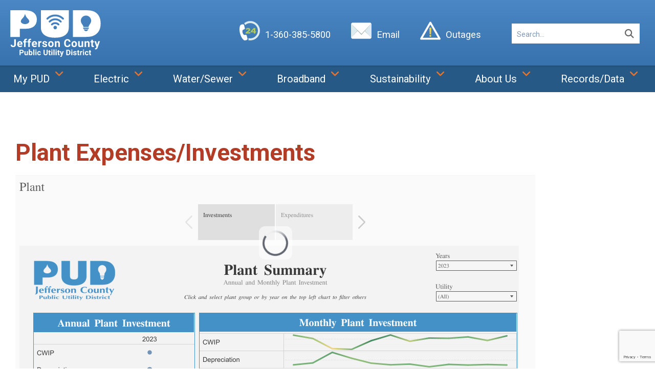

--- FILE ---
content_type: text/html; charset=utf-8
request_url: https://www.google.com/recaptcha/api2/anchor?ar=1&k=6LfKlbAbAAAAADs5Ur4xAPx_ElMREFBqVpjeK1Dw&co=aHR0cHM6Ly93d3cuamVmZnB1ZC5vcmc6NDQz&hl=en&v=PoyoqOPhxBO7pBk68S4YbpHZ&size=invisible&anchor-ms=20000&execute-ms=30000&cb=2lxytdjs2fqu
body_size: 48674
content:
<!DOCTYPE HTML><html dir="ltr" lang="en"><head><meta http-equiv="Content-Type" content="text/html; charset=UTF-8">
<meta http-equiv="X-UA-Compatible" content="IE=edge">
<title>reCAPTCHA</title>
<style type="text/css">
/* cyrillic-ext */
@font-face {
  font-family: 'Roboto';
  font-style: normal;
  font-weight: 400;
  font-stretch: 100%;
  src: url(//fonts.gstatic.com/s/roboto/v48/KFO7CnqEu92Fr1ME7kSn66aGLdTylUAMa3GUBHMdazTgWw.woff2) format('woff2');
  unicode-range: U+0460-052F, U+1C80-1C8A, U+20B4, U+2DE0-2DFF, U+A640-A69F, U+FE2E-FE2F;
}
/* cyrillic */
@font-face {
  font-family: 'Roboto';
  font-style: normal;
  font-weight: 400;
  font-stretch: 100%;
  src: url(//fonts.gstatic.com/s/roboto/v48/KFO7CnqEu92Fr1ME7kSn66aGLdTylUAMa3iUBHMdazTgWw.woff2) format('woff2');
  unicode-range: U+0301, U+0400-045F, U+0490-0491, U+04B0-04B1, U+2116;
}
/* greek-ext */
@font-face {
  font-family: 'Roboto';
  font-style: normal;
  font-weight: 400;
  font-stretch: 100%;
  src: url(//fonts.gstatic.com/s/roboto/v48/KFO7CnqEu92Fr1ME7kSn66aGLdTylUAMa3CUBHMdazTgWw.woff2) format('woff2');
  unicode-range: U+1F00-1FFF;
}
/* greek */
@font-face {
  font-family: 'Roboto';
  font-style: normal;
  font-weight: 400;
  font-stretch: 100%;
  src: url(//fonts.gstatic.com/s/roboto/v48/KFO7CnqEu92Fr1ME7kSn66aGLdTylUAMa3-UBHMdazTgWw.woff2) format('woff2');
  unicode-range: U+0370-0377, U+037A-037F, U+0384-038A, U+038C, U+038E-03A1, U+03A3-03FF;
}
/* math */
@font-face {
  font-family: 'Roboto';
  font-style: normal;
  font-weight: 400;
  font-stretch: 100%;
  src: url(//fonts.gstatic.com/s/roboto/v48/KFO7CnqEu92Fr1ME7kSn66aGLdTylUAMawCUBHMdazTgWw.woff2) format('woff2');
  unicode-range: U+0302-0303, U+0305, U+0307-0308, U+0310, U+0312, U+0315, U+031A, U+0326-0327, U+032C, U+032F-0330, U+0332-0333, U+0338, U+033A, U+0346, U+034D, U+0391-03A1, U+03A3-03A9, U+03B1-03C9, U+03D1, U+03D5-03D6, U+03F0-03F1, U+03F4-03F5, U+2016-2017, U+2034-2038, U+203C, U+2040, U+2043, U+2047, U+2050, U+2057, U+205F, U+2070-2071, U+2074-208E, U+2090-209C, U+20D0-20DC, U+20E1, U+20E5-20EF, U+2100-2112, U+2114-2115, U+2117-2121, U+2123-214F, U+2190, U+2192, U+2194-21AE, U+21B0-21E5, U+21F1-21F2, U+21F4-2211, U+2213-2214, U+2216-22FF, U+2308-230B, U+2310, U+2319, U+231C-2321, U+2336-237A, U+237C, U+2395, U+239B-23B7, U+23D0, U+23DC-23E1, U+2474-2475, U+25AF, U+25B3, U+25B7, U+25BD, U+25C1, U+25CA, U+25CC, U+25FB, U+266D-266F, U+27C0-27FF, U+2900-2AFF, U+2B0E-2B11, U+2B30-2B4C, U+2BFE, U+3030, U+FF5B, U+FF5D, U+1D400-1D7FF, U+1EE00-1EEFF;
}
/* symbols */
@font-face {
  font-family: 'Roboto';
  font-style: normal;
  font-weight: 400;
  font-stretch: 100%;
  src: url(//fonts.gstatic.com/s/roboto/v48/KFO7CnqEu92Fr1ME7kSn66aGLdTylUAMaxKUBHMdazTgWw.woff2) format('woff2');
  unicode-range: U+0001-000C, U+000E-001F, U+007F-009F, U+20DD-20E0, U+20E2-20E4, U+2150-218F, U+2190, U+2192, U+2194-2199, U+21AF, U+21E6-21F0, U+21F3, U+2218-2219, U+2299, U+22C4-22C6, U+2300-243F, U+2440-244A, U+2460-24FF, U+25A0-27BF, U+2800-28FF, U+2921-2922, U+2981, U+29BF, U+29EB, U+2B00-2BFF, U+4DC0-4DFF, U+FFF9-FFFB, U+10140-1018E, U+10190-1019C, U+101A0, U+101D0-101FD, U+102E0-102FB, U+10E60-10E7E, U+1D2C0-1D2D3, U+1D2E0-1D37F, U+1F000-1F0FF, U+1F100-1F1AD, U+1F1E6-1F1FF, U+1F30D-1F30F, U+1F315, U+1F31C, U+1F31E, U+1F320-1F32C, U+1F336, U+1F378, U+1F37D, U+1F382, U+1F393-1F39F, U+1F3A7-1F3A8, U+1F3AC-1F3AF, U+1F3C2, U+1F3C4-1F3C6, U+1F3CA-1F3CE, U+1F3D4-1F3E0, U+1F3ED, U+1F3F1-1F3F3, U+1F3F5-1F3F7, U+1F408, U+1F415, U+1F41F, U+1F426, U+1F43F, U+1F441-1F442, U+1F444, U+1F446-1F449, U+1F44C-1F44E, U+1F453, U+1F46A, U+1F47D, U+1F4A3, U+1F4B0, U+1F4B3, U+1F4B9, U+1F4BB, U+1F4BF, U+1F4C8-1F4CB, U+1F4D6, U+1F4DA, U+1F4DF, U+1F4E3-1F4E6, U+1F4EA-1F4ED, U+1F4F7, U+1F4F9-1F4FB, U+1F4FD-1F4FE, U+1F503, U+1F507-1F50B, U+1F50D, U+1F512-1F513, U+1F53E-1F54A, U+1F54F-1F5FA, U+1F610, U+1F650-1F67F, U+1F687, U+1F68D, U+1F691, U+1F694, U+1F698, U+1F6AD, U+1F6B2, U+1F6B9-1F6BA, U+1F6BC, U+1F6C6-1F6CF, U+1F6D3-1F6D7, U+1F6E0-1F6EA, U+1F6F0-1F6F3, U+1F6F7-1F6FC, U+1F700-1F7FF, U+1F800-1F80B, U+1F810-1F847, U+1F850-1F859, U+1F860-1F887, U+1F890-1F8AD, U+1F8B0-1F8BB, U+1F8C0-1F8C1, U+1F900-1F90B, U+1F93B, U+1F946, U+1F984, U+1F996, U+1F9E9, U+1FA00-1FA6F, U+1FA70-1FA7C, U+1FA80-1FA89, U+1FA8F-1FAC6, U+1FACE-1FADC, U+1FADF-1FAE9, U+1FAF0-1FAF8, U+1FB00-1FBFF;
}
/* vietnamese */
@font-face {
  font-family: 'Roboto';
  font-style: normal;
  font-weight: 400;
  font-stretch: 100%;
  src: url(//fonts.gstatic.com/s/roboto/v48/KFO7CnqEu92Fr1ME7kSn66aGLdTylUAMa3OUBHMdazTgWw.woff2) format('woff2');
  unicode-range: U+0102-0103, U+0110-0111, U+0128-0129, U+0168-0169, U+01A0-01A1, U+01AF-01B0, U+0300-0301, U+0303-0304, U+0308-0309, U+0323, U+0329, U+1EA0-1EF9, U+20AB;
}
/* latin-ext */
@font-face {
  font-family: 'Roboto';
  font-style: normal;
  font-weight: 400;
  font-stretch: 100%;
  src: url(//fonts.gstatic.com/s/roboto/v48/KFO7CnqEu92Fr1ME7kSn66aGLdTylUAMa3KUBHMdazTgWw.woff2) format('woff2');
  unicode-range: U+0100-02BA, U+02BD-02C5, U+02C7-02CC, U+02CE-02D7, U+02DD-02FF, U+0304, U+0308, U+0329, U+1D00-1DBF, U+1E00-1E9F, U+1EF2-1EFF, U+2020, U+20A0-20AB, U+20AD-20C0, U+2113, U+2C60-2C7F, U+A720-A7FF;
}
/* latin */
@font-face {
  font-family: 'Roboto';
  font-style: normal;
  font-weight: 400;
  font-stretch: 100%;
  src: url(//fonts.gstatic.com/s/roboto/v48/KFO7CnqEu92Fr1ME7kSn66aGLdTylUAMa3yUBHMdazQ.woff2) format('woff2');
  unicode-range: U+0000-00FF, U+0131, U+0152-0153, U+02BB-02BC, U+02C6, U+02DA, U+02DC, U+0304, U+0308, U+0329, U+2000-206F, U+20AC, U+2122, U+2191, U+2193, U+2212, U+2215, U+FEFF, U+FFFD;
}
/* cyrillic-ext */
@font-face {
  font-family: 'Roboto';
  font-style: normal;
  font-weight: 500;
  font-stretch: 100%;
  src: url(//fonts.gstatic.com/s/roboto/v48/KFO7CnqEu92Fr1ME7kSn66aGLdTylUAMa3GUBHMdazTgWw.woff2) format('woff2');
  unicode-range: U+0460-052F, U+1C80-1C8A, U+20B4, U+2DE0-2DFF, U+A640-A69F, U+FE2E-FE2F;
}
/* cyrillic */
@font-face {
  font-family: 'Roboto';
  font-style: normal;
  font-weight: 500;
  font-stretch: 100%;
  src: url(//fonts.gstatic.com/s/roboto/v48/KFO7CnqEu92Fr1ME7kSn66aGLdTylUAMa3iUBHMdazTgWw.woff2) format('woff2');
  unicode-range: U+0301, U+0400-045F, U+0490-0491, U+04B0-04B1, U+2116;
}
/* greek-ext */
@font-face {
  font-family: 'Roboto';
  font-style: normal;
  font-weight: 500;
  font-stretch: 100%;
  src: url(//fonts.gstatic.com/s/roboto/v48/KFO7CnqEu92Fr1ME7kSn66aGLdTylUAMa3CUBHMdazTgWw.woff2) format('woff2');
  unicode-range: U+1F00-1FFF;
}
/* greek */
@font-face {
  font-family: 'Roboto';
  font-style: normal;
  font-weight: 500;
  font-stretch: 100%;
  src: url(//fonts.gstatic.com/s/roboto/v48/KFO7CnqEu92Fr1ME7kSn66aGLdTylUAMa3-UBHMdazTgWw.woff2) format('woff2');
  unicode-range: U+0370-0377, U+037A-037F, U+0384-038A, U+038C, U+038E-03A1, U+03A3-03FF;
}
/* math */
@font-face {
  font-family: 'Roboto';
  font-style: normal;
  font-weight: 500;
  font-stretch: 100%;
  src: url(//fonts.gstatic.com/s/roboto/v48/KFO7CnqEu92Fr1ME7kSn66aGLdTylUAMawCUBHMdazTgWw.woff2) format('woff2');
  unicode-range: U+0302-0303, U+0305, U+0307-0308, U+0310, U+0312, U+0315, U+031A, U+0326-0327, U+032C, U+032F-0330, U+0332-0333, U+0338, U+033A, U+0346, U+034D, U+0391-03A1, U+03A3-03A9, U+03B1-03C9, U+03D1, U+03D5-03D6, U+03F0-03F1, U+03F4-03F5, U+2016-2017, U+2034-2038, U+203C, U+2040, U+2043, U+2047, U+2050, U+2057, U+205F, U+2070-2071, U+2074-208E, U+2090-209C, U+20D0-20DC, U+20E1, U+20E5-20EF, U+2100-2112, U+2114-2115, U+2117-2121, U+2123-214F, U+2190, U+2192, U+2194-21AE, U+21B0-21E5, U+21F1-21F2, U+21F4-2211, U+2213-2214, U+2216-22FF, U+2308-230B, U+2310, U+2319, U+231C-2321, U+2336-237A, U+237C, U+2395, U+239B-23B7, U+23D0, U+23DC-23E1, U+2474-2475, U+25AF, U+25B3, U+25B7, U+25BD, U+25C1, U+25CA, U+25CC, U+25FB, U+266D-266F, U+27C0-27FF, U+2900-2AFF, U+2B0E-2B11, U+2B30-2B4C, U+2BFE, U+3030, U+FF5B, U+FF5D, U+1D400-1D7FF, U+1EE00-1EEFF;
}
/* symbols */
@font-face {
  font-family: 'Roboto';
  font-style: normal;
  font-weight: 500;
  font-stretch: 100%;
  src: url(//fonts.gstatic.com/s/roboto/v48/KFO7CnqEu92Fr1ME7kSn66aGLdTylUAMaxKUBHMdazTgWw.woff2) format('woff2');
  unicode-range: U+0001-000C, U+000E-001F, U+007F-009F, U+20DD-20E0, U+20E2-20E4, U+2150-218F, U+2190, U+2192, U+2194-2199, U+21AF, U+21E6-21F0, U+21F3, U+2218-2219, U+2299, U+22C4-22C6, U+2300-243F, U+2440-244A, U+2460-24FF, U+25A0-27BF, U+2800-28FF, U+2921-2922, U+2981, U+29BF, U+29EB, U+2B00-2BFF, U+4DC0-4DFF, U+FFF9-FFFB, U+10140-1018E, U+10190-1019C, U+101A0, U+101D0-101FD, U+102E0-102FB, U+10E60-10E7E, U+1D2C0-1D2D3, U+1D2E0-1D37F, U+1F000-1F0FF, U+1F100-1F1AD, U+1F1E6-1F1FF, U+1F30D-1F30F, U+1F315, U+1F31C, U+1F31E, U+1F320-1F32C, U+1F336, U+1F378, U+1F37D, U+1F382, U+1F393-1F39F, U+1F3A7-1F3A8, U+1F3AC-1F3AF, U+1F3C2, U+1F3C4-1F3C6, U+1F3CA-1F3CE, U+1F3D4-1F3E0, U+1F3ED, U+1F3F1-1F3F3, U+1F3F5-1F3F7, U+1F408, U+1F415, U+1F41F, U+1F426, U+1F43F, U+1F441-1F442, U+1F444, U+1F446-1F449, U+1F44C-1F44E, U+1F453, U+1F46A, U+1F47D, U+1F4A3, U+1F4B0, U+1F4B3, U+1F4B9, U+1F4BB, U+1F4BF, U+1F4C8-1F4CB, U+1F4D6, U+1F4DA, U+1F4DF, U+1F4E3-1F4E6, U+1F4EA-1F4ED, U+1F4F7, U+1F4F9-1F4FB, U+1F4FD-1F4FE, U+1F503, U+1F507-1F50B, U+1F50D, U+1F512-1F513, U+1F53E-1F54A, U+1F54F-1F5FA, U+1F610, U+1F650-1F67F, U+1F687, U+1F68D, U+1F691, U+1F694, U+1F698, U+1F6AD, U+1F6B2, U+1F6B9-1F6BA, U+1F6BC, U+1F6C6-1F6CF, U+1F6D3-1F6D7, U+1F6E0-1F6EA, U+1F6F0-1F6F3, U+1F6F7-1F6FC, U+1F700-1F7FF, U+1F800-1F80B, U+1F810-1F847, U+1F850-1F859, U+1F860-1F887, U+1F890-1F8AD, U+1F8B0-1F8BB, U+1F8C0-1F8C1, U+1F900-1F90B, U+1F93B, U+1F946, U+1F984, U+1F996, U+1F9E9, U+1FA00-1FA6F, U+1FA70-1FA7C, U+1FA80-1FA89, U+1FA8F-1FAC6, U+1FACE-1FADC, U+1FADF-1FAE9, U+1FAF0-1FAF8, U+1FB00-1FBFF;
}
/* vietnamese */
@font-face {
  font-family: 'Roboto';
  font-style: normal;
  font-weight: 500;
  font-stretch: 100%;
  src: url(//fonts.gstatic.com/s/roboto/v48/KFO7CnqEu92Fr1ME7kSn66aGLdTylUAMa3OUBHMdazTgWw.woff2) format('woff2');
  unicode-range: U+0102-0103, U+0110-0111, U+0128-0129, U+0168-0169, U+01A0-01A1, U+01AF-01B0, U+0300-0301, U+0303-0304, U+0308-0309, U+0323, U+0329, U+1EA0-1EF9, U+20AB;
}
/* latin-ext */
@font-face {
  font-family: 'Roboto';
  font-style: normal;
  font-weight: 500;
  font-stretch: 100%;
  src: url(//fonts.gstatic.com/s/roboto/v48/KFO7CnqEu92Fr1ME7kSn66aGLdTylUAMa3KUBHMdazTgWw.woff2) format('woff2');
  unicode-range: U+0100-02BA, U+02BD-02C5, U+02C7-02CC, U+02CE-02D7, U+02DD-02FF, U+0304, U+0308, U+0329, U+1D00-1DBF, U+1E00-1E9F, U+1EF2-1EFF, U+2020, U+20A0-20AB, U+20AD-20C0, U+2113, U+2C60-2C7F, U+A720-A7FF;
}
/* latin */
@font-face {
  font-family: 'Roboto';
  font-style: normal;
  font-weight: 500;
  font-stretch: 100%;
  src: url(//fonts.gstatic.com/s/roboto/v48/KFO7CnqEu92Fr1ME7kSn66aGLdTylUAMa3yUBHMdazQ.woff2) format('woff2');
  unicode-range: U+0000-00FF, U+0131, U+0152-0153, U+02BB-02BC, U+02C6, U+02DA, U+02DC, U+0304, U+0308, U+0329, U+2000-206F, U+20AC, U+2122, U+2191, U+2193, U+2212, U+2215, U+FEFF, U+FFFD;
}
/* cyrillic-ext */
@font-face {
  font-family: 'Roboto';
  font-style: normal;
  font-weight: 900;
  font-stretch: 100%;
  src: url(//fonts.gstatic.com/s/roboto/v48/KFO7CnqEu92Fr1ME7kSn66aGLdTylUAMa3GUBHMdazTgWw.woff2) format('woff2');
  unicode-range: U+0460-052F, U+1C80-1C8A, U+20B4, U+2DE0-2DFF, U+A640-A69F, U+FE2E-FE2F;
}
/* cyrillic */
@font-face {
  font-family: 'Roboto';
  font-style: normal;
  font-weight: 900;
  font-stretch: 100%;
  src: url(//fonts.gstatic.com/s/roboto/v48/KFO7CnqEu92Fr1ME7kSn66aGLdTylUAMa3iUBHMdazTgWw.woff2) format('woff2');
  unicode-range: U+0301, U+0400-045F, U+0490-0491, U+04B0-04B1, U+2116;
}
/* greek-ext */
@font-face {
  font-family: 'Roboto';
  font-style: normal;
  font-weight: 900;
  font-stretch: 100%;
  src: url(//fonts.gstatic.com/s/roboto/v48/KFO7CnqEu92Fr1ME7kSn66aGLdTylUAMa3CUBHMdazTgWw.woff2) format('woff2');
  unicode-range: U+1F00-1FFF;
}
/* greek */
@font-face {
  font-family: 'Roboto';
  font-style: normal;
  font-weight: 900;
  font-stretch: 100%;
  src: url(//fonts.gstatic.com/s/roboto/v48/KFO7CnqEu92Fr1ME7kSn66aGLdTylUAMa3-UBHMdazTgWw.woff2) format('woff2');
  unicode-range: U+0370-0377, U+037A-037F, U+0384-038A, U+038C, U+038E-03A1, U+03A3-03FF;
}
/* math */
@font-face {
  font-family: 'Roboto';
  font-style: normal;
  font-weight: 900;
  font-stretch: 100%;
  src: url(//fonts.gstatic.com/s/roboto/v48/KFO7CnqEu92Fr1ME7kSn66aGLdTylUAMawCUBHMdazTgWw.woff2) format('woff2');
  unicode-range: U+0302-0303, U+0305, U+0307-0308, U+0310, U+0312, U+0315, U+031A, U+0326-0327, U+032C, U+032F-0330, U+0332-0333, U+0338, U+033A, U+0346, U+034D, U+0391-03A1, U+03A3-03A9, U+03B1-03C9, U+03D1, U+03D5-03D6, U+03F0-03F1, U+03F4-03F5, U+2016-2017, U+2034-2038, U+203C, U+2040, U+2043, U+2047, U+2050, U+2057, U+205F, U+2070-2071, U+2074-208E, U+2090-209C, U+20D0-20DC, U+20E1, U+20E5-20EF, U+2100-2112, U+2114-2115, U+2117-2121, U+2123-214F, U+2190, U+2192, U+2194-21AE, U+21B0-21E5, U+21F1-21F2, U+21F4-2211, U+2213-2214, U+2216-22FF, U+2308-230B, U+2310, U+2319, U+231C-2321, U+2336-237A, U+237C, U+2395, U+239B-23B7, U+23D0, U+23DC-23E1, U+2474-2475, U+25AF, U+25B3, U+25B7, U+25BD, U+25C1, U+25CA, U+25CC, U+25FB, U+266D-266F, U+27C0-27FF, U+2900-2AFF, U+2B0E-2B11, U+2B30-2B4C, U+2BFE, U+3030, U+FF5B, U+FF5D, U+1D400-1D7FF, U+1EE00-1EEFF;
}
/* symbols */
@font-face {
  font-family: 'Roboto';
  font-style: normal;
  font-weight: 900;
  font-stretch: 100%;
  src: url(//fonts.gstatic.com/s/roboto/v48/KFO7CnqEu92Fr1ME7kSn66aGLdTylUAMaxKUBHMdazTgWw.woff2) format('woff2');
  unicode-range: U+0001-000C, U+000E-001F, U+007F-009F, U+20DD-20E0, U+20E2-20E4, U+2150-218F, U+2190, U+2192, U+2194-2199, U+21AF, U+21E6-21F0, U+21F3, U+2218-2219, U+2299, U+22C4-22C6, U+2300-243F, U+2440-244A, U+2460-24FF, U+25A0-27BF, U+2800-28FF, U+2921-2922, U+2981, U+29BF, U+29EB, U+2B00-2BFF, U+4DC0-4DFF, U+FFF9-FFFB, U+10140-1018E, U+10190-1019C, U+101A0, U+101D0-101FD, U+102E0-102FB, U+10E60-10E7E, U+1D2C0-1D2D3, U+1D2E0-1D37F, U+1F000-1F0FF, U+1F100-1F1AD, U+1F1E6-1F1FF, U+1F30D-1F30F, U+1F315, U+1F31C, U+1F31E, U+1F320-1F32C, U+1F336, U+1F378, U+1F37D, U+1F382, U+1F393-1F39F, U+1F3A7-1F3A8, U+1F3AC-1F3AF, U+1F3C2, U+1F3C4-1F3C6, U+1F3CA-1F3CE, U+1F3D4-1F3E0, U+1F3ED, U+1F3F1-1F3F3, U+1F3F5-1F3F7, U+1F408, U+1F415, U+1F41F, U+1F426, U+1F43F, U+1F441-1F442, U+1F444, U+1F446-1F449, U+1F44C-1F44E, U+1F453, U+1F46A, U+1F47D, U+1F4A3, U+1F4B0, U+1F4B3, U+1F4B9, U+1F4BB, U+1F4BF, U+1F4C8-1F4CB, U+1F4D6, U+1F4DA, U+1F4DF, U+1F4E3-1F4E6, U+1F4EA-1F4ED, U+1F4F7, U+1F4F9-1F4FB, U+1F4FD-1F4FE, U+1F503, U+1F507-1F50B, U+1F50D, U+1F512-1F513, U+1F53E-1F54A, U+1F54F-1F5FA, U+1F610, U+1F650-1F67F, U+1F687, U+1F68D, U+1F691, U+1F694, U+1F698, U+1F6AD, U+1F6B2, U+1F6B9-1F6BA, U+1F6BC, U+1F6C6-1F6CF, U+1F6D3-1F6D7, U+1F6E0-1F6EA, U+1F6F0-1F6F3, U+1F6F7-1F6FC, U+1F700-1F7FF, U+1F800-1F80B, U+1F810-1F847, U+1F850-1F859, U+1F860-1F887, U+1F890-1F8AD, U+1F8B0-1F8BB, U+1F8C0-1F8C1, U+1F900-1F90B, U+1F93B, U+1F946, U+1F984, U+1F996, U+1F9E9, U+1FA00-1FA6F, U+1FA70-1FA7C, U+1FA80-1FA89, U+1FA8F-1FAC6, U+1FACE-1FADC, U+1FADF-1FAE9, U+1FAF0-1FAF8, U+1FB00-1FBFF;
}
/* vietnamese */
@font-face {
  font-family: 'Roboto';
  font-style: normal;
  font-weight: 900;
  font-stretch: 100%;
  src: url(//fonts.gstatic.com/s/roboto/v48/KFO7CnqEu92Fr1ME7kSn66aGLdTylUAMa3OUBHMdazTgWw.woff2) format('woff2');
  unicode-range: U+0102-0103, U+0110-0111, U+0128-0129, U+0168-0169, U+01A0-01A1, U+01AF-01B0, U+0300-0301, U+0303-0304, U+0308-0309, U+0323, U+0329, U+1EA0-1EF9, U+20AB;
}
/* latin-ext */
@font-face {
  font-family: 'Roboto';
  font-style: normal;
  font-weight: 900;
  font-stretch: 100%;
  src: url(//fonts.gstatic.com/s/roboto/v48/KFO7CnqEu92Fr1ME7kSn66aGLdTylUAMa3KUBHMdazTgWw.woff2) format('woff2');
  unicode-range: U+0100-02BA, U+02BD-02C5, U+02C7-02CC, U+02CE-02D7, U+02DD-02FF, U+0304, U+0308, U+0329, U+1D00-1DBF, U+1E00-1E9F, U+1EF2-1EFF, U+2020, U+20A0-20AB, U+20AD-20C0, U+2113, U+2C60-2C7F, U+A720-A7FF;
}
/* latin */
@font-face {
  font-family: 'Roboto';
  font-style: normal;
  font-weight: 900;
  font-stretch: 100%;
  src: url(//fonts.gstatic.com/s/roboto/v48/KFO7CnqEu92Fr1ME7kSn66aGLdTylUAMa3yUBHMdazQ.woff2) format('woff2');
  unicode-range: U+0000-00FF, U+0131, U+0152-0153, U+02BB-02BC, U+02C6, U+02DA, U+02DC, U+0304, U+0308, U+0329, U+2000-206F, U+20AC, U+2122, U+2191, U+2193, U+2212, U+2215, U+FEFF, U+FFFD;
}

</style>
<link rel="stylesheet" type="text/css" href="https://www.gstatic.com/recaptcha/releases/PoyoqOPhxBO7pBk68S4YbpHZ/styles__ltr.css">
<script nonce="iazam2ZCUhUs8Xle5Hccrw" type="text/javascript">window['__recaptcha_api'] = 'https://www.google.com/recaptcha/api2/';</script>
<script type="text/javascript" src="https://www.gstatic.com/recaptcha/releases/PoyoqOPhxBO7pBk68S4YbpHZ/recaptcha__en.js" nonce="iazam2ZCUhUs8Xle5Hccrw">
      
    </script></head>
<body><div id="rc-anchor-alert" class="rc-anchor-alert"></div>
<input type="hidden" id="recaptcha-token" value="[base64]">
<script type="text/javascript" nonce="iazam2ZCUhUs8Xle5Hccrw">
      recaptcha.anchor.Main.init("[\x22ainput\x22,[\x22bgdata\x22,\x22\x22,\[base64]/[base64]/bmV3IFpbdF0obVswXSk6Sz09Mj9uZXcgWlt0XShtWzBdLG1bMV0pOks9PTM/bmV3IFpbdF0obVswXSxtWzFdLG1bMl0pOks9PTQ/[base64]/[base64]/[base64]/[base64]/[base64]/[base64]/[base64]/[base64]/[base64]/[base64]/[base64]/[base64]/[base64]/[base64]\\u003d\\u003d\x22,\[base64]\x22,\[base64]/[base64]/CrXzDssKAJXjChsKuwqE5wp3CqR/DjTsFw5IHDsK/wqQvwrE4MGHCncK/w60nwoHDsjnCikxIBlHDisOcNwoXwoc6wqFQVSTDjjXDpMKJw64qw53Dn0wyw4E2woxmOGfCj8KIwo4YwokuwppKw59qw5J+wrs/Rh81wrzCnR3DucK5wojDvkcbJ8K2w5rDisKqL1ooKSzChsK/dDfDscOTRsOuwqLCrB9mC8KFwqg5DsOfw7NBQcKuCcKFU0pJwrXDgcO3wpHClV0TwrRFwrHCmAHDrMKORUtxw4Frw5lWDzzDu8O3emjCmysGwpVMw64XQMOOUiEbw7DCscK8B8Klw5VNw5h3bzkzbCrDo3w6GsOmQh/DhsOHXMKnSVgdLcOcAMOPw63DmD3DvMOqwqYlw7t/PEp9w4fCsCQMbcOLwr0fwrbCkcKUMmEvw4jDihh9wr/DiBhqL3/CjW/DssOUSFtcw43CpMKpw5AAwpXDmF/CrmvCp1PDkF5wCCDCscKGw4lIJ8KnHixHw7NNw5oYworDsiMuGsOvw6XDjMKAwpDDpMKYOMK4N8O/IcORR8KbMsKbw7nCmsOpS8K2WDNNwpPCgsOmM8KFfMORHRLDrxPCkMOIwrfDtsOHJDJnw4fDmMOkwo0pw7/CvMOmwqfDp8K/elbDpnPChlXDvHTDtMKkGG/DkmUADsOJw5k8LcOrb8ORw7A0w63DpVPDjig4w4/CisO3wpcGX8KADwIoE8OkIHDClRDDpsO4TA8OZMKzRX0Mw7ISWzHDr2cmBkbCl8O0woAvZ1vCh3XCqULDvhg9w45rwobDm8KdwpjCgsKZw4vDiX/CqcKYL2XCi8OVJcKfwqcrJcK6aMOvwpAPw6krAzLDojHDoUwJY8K9NHvCphLDoi4sWSNYw5guw6VgwqYXw5jDjE3DhsKcwr0rd8OQFXTCvjk/wr/DosOxdl5/d8OUIsOAbEDDkMOPRxplw50REMK6Q8KSYWxvP8OMw4rDj0Aqw6gNwpLCp1HCkz7CpwcgS17CvsOGwpTCicKOUG7Dg8OvbS5qBiM7wojCg8KoacOyM2nCs8K3Pk0fBwEHw7RKecOKwqTDgsO/[base64]/NHvDrnrDuwMhwoMsEwBRVSYMMFTCg8K1WcKMDMKbw6HCogPCrWLCr8Omwo/[base64]/[base64]/Do8KqHi/CkCPDsgLCnDXDnUHDrzoPwpfCscOla8Kaw7o+woJVwpnCpsK/BHtMcnRywrXDscKqw6ovwqPCvznCvhwWMVzCicKVW0PDnMK5Ax/[base64]/CgcKUw6oPw5Nsw7pxwrjDvsOVWsO+Z8Kxw7wYwptsDcKsCmchw5LCkxsjw7vCtxwTwrPCjnbCkkwOw5rDs8O/wolTZXfDocO5wqIPP8OeWsK7w4hVO8OAbVsidVHDisKQX8OWZMO/[base64]/CvXzDgMOuwrLCgsOsbUgxw5LCksKjwqrDq01ww4p/S8Kkw44tDsOVwqkgwoJeBCMBcwPDtQABOVwTw6A9wqnCo8Kiw5bDgylww4xJwqUTI1kcwo3DisOHesORWsK4LcKvc0w0wqFQw6vDtlzDvSTCn2sbY8K/woFrBcOlwpZxwobDoVTDvCchwrLDkcKUw67CjMKJLcODwrrCkcKkwowuPMKtZm8pw6/Cn8Obw6zCu3kjWwkHQMOqe2zDicOQWwfDkcOpw6TDtMOjwpvCiMOxSsKtw53DpsK1R8KNcsK2wq8lCmzCgW15asKjwr7Dm8KwXcOfXMO7w7g1EUPCpCXDmzJEOzVaXB9ZJ3Agwqkhw50Ew7/[base64]/DnkUUUcOHTcO3wrccwqLCgMOjw5nDhMOAw6MnN8KMwpt1LsK7w7HCoW/CsMOwwpjDgWYTw4/Dnn7CryTCk8KNZCfDtG4Rw4TCrjAUw5LDkMKvw6DDmBfCusO0w6VQwpDDhVfDvsKzBz57w5DDiTfDvsKuJcKNfMOjEhPCrVc1d8KNfMO0BR7DosODw4FwNGfDvlsYfsKaw6rDgsK1NMOOAsOKacKew6rCv0/DkA7Dl8O3ccKBwq5UwpvCmz56bELDiw7Colx7BFsnwqzCnVLChsO0KmTCrsK9MMOGVMO9SU3Cs8KIwoLDqsK2NTTCpWLDklNJw5vCv8OQwoHCv8KFwpMvZiDCsMOhwq1Ja8KWw7jDrgPDucOEwqvDjld2S8O9wqcGJ8O6wqDCsXB3OV3Dm3Q7w5/[base64]/[base64]/Ds0jCnsKcwrzCoBJewqV3DMK0HcKPOsK0Q8OPcR/DocOxw5Uicw3CsDc9w5DDkxoiw5QYbT1xwqsIw5ltw5jCpcKvRMKBfSsIw5wBM8KowqjCksK+ejvCsidUwqU2w6/Dl8KcQlTDgMK/QH7DrMO1wo/CtsOVwqPCqsOYf8KXMUnDocOLUcKYwr8/YDHDrsOzwpkCacKywo3Dn0dUGcOwSsOjwo/CisKlTCnCi8K0QcK8wrDDjFfDgzPDisKNIwwWw7jDk8O/f343w6tRw7c+E8OkwrdUHMK0wofDixfDlw4wD8KkwrzCjxtXwrzCqyV1wpB4wrFjwrV/DkPCjB3Cj0/[base64]/DlznDpz47MsKjNQ7DvBHDsmXDr8O5bcKoeWnDrcOqOnkObMKUKBPCjMKdFcOBbcObw7Z2ZBPCksKzH8O1DcOHwojCr8KQwobDmEbCtXMdNMK8bU/DuMO8wrMrwo3CqsKVwrTCug8Kw78ewrnCjUPDhiZ3GilCJMKKw4fDj8OfIsKMasOvWcO9ai5wQBlPJ8K4wr0vYB7DtMKGwojCvHUDw4vDvVYMDMKJXyDDtcKdw4nCusOMWBtvN8Kldj/CkTIqw6TCtcKeKsKUw7TDiB7CnDzDgW/ClibCvsOkwrnDncKNw5ppwo7CllDDhcKSPhs1w5slwo7DoMOIwqPCnMOQwql1wpfCtMKDCVPCsUvDilJeP8KsRcKeNWVnFS7DsUJ9w5NuwrbCs2YxwokXw7d4Ax/DlsKQwp3Dv8OkUMO4PcOtcFvDpV/CmEfCgsOVKnjChMKLET8ewqLCvWjCt8KSwpPDmG/CnyI7w7B/SsOKTkw+woIPBC/CgcKHw4tkw411XnDDtVREwqgkw5zDgDbDpMOsw75xKBPDpWHDusKSUcKCwqdvw502ZMOmwr/[base64]/dDzCjMOiwqjDm3IGw5jDvHnDpMOGw4HCpQPDlVTDmsK3w7BwAMO/AcK2w65DalvCnG8CbMOowqgPwoDDjHfDs3PDuMOdwr/DkU3DrcKDw7vDr8KDZ3lUAcOHwpbDqMOPQnvChX/Ch8KKBErCi8KUCcK5wrHDvSDDoMOKw6DDoD9Ywpopw4PCosOew6/[base64]/[base64]/CkXLCssKtGT0GacKIw5TCt3kYYAPDkXHDtS1PwpfDhsKXfjnDlCMbEsOawqHDrE/[base64]/DqMKkwoZ5bFgZVy0OwpTDkgwqAcKoUlbDlcOoW0nDhQHCgsOvw509w53CksK5wpFaKsKdw79bw43CiELDtsKGwpEZXMKYeCbCmsOjci9zwpFVf2XDtsK/w5XDrMKPwqM4UMO7YD01wroWwrBvwoXDhEAcFsKuw6jDhsK8w4PCucK6w5bCtAISwr7ChcOAw7VlKMKGwopjwo/Dr3rCmsKPw5LCon0tw59+wrvDuCTCqMK7wqpGXcO5wrHDmsOibCfCpzdawpLCmExFJcOqwqdBdkjDhMKCU1HCtcO2dcK6FMOIGsKNKW/CgcOiwoHCk8Ktw4PCpCpww49mw5dJwroVTMOwwpwpOG/DlMOYZWXCjDYJHCgVZDHDusKsw6TCtsO8w6/Ds3bCgAs+DBfCnjtQC8K+w6jDqsOvwqjDt8O8K8O4YijDv8K/[base64]/DrsKccsOqw6bCucOowpXDk8KrwqcxwrEcLh1bdcO2wrnDlQwsw5/DhsKgT8K6w7zDqsKgwo3DjMO2wpHDj8KBwrrClkfDtDXDqMKwwpF1J8OpwpxxaVvDlAgcMC/[base64]/ChsOyw7PCnsKDfXoxwohgw4w9TsKkWcOtw6zDu8Osw6bCtsO0w5tbUk7CtSRTCDcZwrtmNcOGw713woURw5jDosKKMcO3FjrDhSbDpk/Dv8O/[base64]/CoMOtw7Jjw5rCr8OUwp7CoMOYQBXCuBnDnjosdxFeLFnDp8OuT8KFW8KmH8K/N8OVYsOaE8Ofw6jDhTl2QMKwRkM8wqXCgDvCv8KuwqjCoz/Duh0Ww4IjworCoWUYwoLCmMKRwrfDt2nDt1zDjxDCoFcywqjClBMfFcKtSi3Dr8OrGcObw5zCijQQbcKjIx/CmGTCuwgZw45swrzCsAvDmxTDnwvCmQhRTsO3D8KrAMK/aFrCkcOpwqxmw5nDj8KBw4/CvMOxw4vCo8OawqzDssOTw5USY3ZPVzfCisOJFWlYw54kw4YGw43CkVXChMK9P2HCjSjCgU/CsjdjTgXDrA9dVD4ew58Pw6InZhPDosK3wqvDtMOsTUx6w48BCsK2w79OwpJSa8O9w6vCogtnw4gJwpHCoTA2wo0sw67DiW3CjHXCqMOWwrvCh8KRCsKqwrHDtXd5wrwEw5s6w44SR8KGw5xoJBN6CQfCkm/DrMOowqHCnxjDocOMOhDDk8Oiw5bCosO5woHCjsKnwoVmw50XwrdNUS1Sw54XwpEAwrnDmTDCr35KOgFrwobDuCNxw7TDhsOEw4nDpyk5MsOhw4wOw6jCqsKqZsOZFxvCnyPCmlPCtSV1w6pDwr/DvAxAYcOMKcKlbMOEw4VVIz14MR/CqMO8Y2Brwq3Dhl/CtDvCmsOJBcOHw6ItwqJlwpg/[base64]/DqyvClMKNTHfCtl8VNUzDjsO0wr/CksKjS8OqDE1WwoIgw63CpMO5w7LDow8XdXNKWxFjw69iwqATwo8ldMKKwqxnwpgkwrDCoMObEMK6OixLdTDDjcKsw7gUEcORwpMvQ8KywrpMGsKED8Occ8OSWsKywr3DmgHDqsKIeHhDYMOBw6BRwrvCiWJfbcKuwpY/FxzCiyQIMjBOSSzDtcKNw7nDjFPCm8Kfw481w5QGwrwKKcORw7UIw7UAw4HDtlJYDcKHw442w7IOwpnCgk8eN1nDscOQXzEZw7DCg8OMwonCslTDrMK6MDwSDkItwqEpwofDqg7Cl3JiwqhPDXPCm8KUX8OmYcKGwp/DqMKTwqLCnijDsls9w6nDr8KswqNgR8K7bGjCq8OyFQPCpmxMw5oJwqUgC1DConNDw4zCiMKYwpkow4cIwq3Cgn9PYsOJwpU6woIDwrMUXXTCkn/DtDtjw7/CrcKEw5/CjiUhwqRtCiXDiijDi8KOZ8O9wp3DhznCvsOqwpIPwr8CwpAyAFrConMDDcOOwpcgd0/DtsKUwqBQw5YsPcKDdMKbPSlTwoZqw6QLw4oSw5MYw6EgwrPDlsKiNsOzUsO+wrZkSMKFZsK6wpBvwqDDgMOWw5TDlD3DqsK7TFUvYMOww4nDkMOcOcOPwpHCmzQCw5skwrFjwr3DvVXDo8OJTsO2W8KeUsOCGMONFsO5w73CjnzDusKTwp/Cm0jCuhbCpjHCmyjCpMOlwqFJPsKwHcKmJsKOw6x7wrt5woAWw6Q1w5gMwqZsBFtsEsKCwq8/[base64]/CqCxwwqvDl8Ofwq1BDMOsLMO5dh7DthYOCD0gPMO4IMKkw7paCXfDoyrCg03DmcOtwpfDrSQjw5vDvF3Ch0DCksOlEMO5UMK5wrjDvcKsYcKrw6zCq8KICMKww5ZQwpkRAsKqNcKJecOXw4wzQ3PClcOow6/[base64]/[base64]/DjgxJV8KCwq/DoE7Cl158EsK3w7JqV8KsMgTCqMKEwod/DcOCPkrCgcOXwrzDnsO4wpbClhDCqFEZRiEfw6XCpcKgJMOMdmxDcMK5w5R1woHCksOBwo3Ct8K9wp/[base64]/[base64]/wq5/P1F3wpzDpn7DrsOYS8KjwrtgWw3DmBbDrmcJwqJqBFZPw6FQw4nDkcKwMVPCm3HCjcOAYhnCrAfDgcOuwq51wqXDqcOqJ0jCsk5zEgjDssO7wpfDp8OJwpFzcMOgIcK5wrd/JhQtYsOXwrAJw7RoI0EUBD4XXsO0w70JYBMqcG7CgMOEPcO/w5rDskLCvcK5aGDDrkzCgksEeMOvw5pQw4fCh8OIw59xw6RawrcpHWZiNXlWb2TCmsKQMcKidAYQNMOXw7kXesO1wrhCaMK3ASJ7w5FICcOcwrTCqMOrBjshwolvw73Dn0jCr8K+w4M9HRDCvcKVw5TChxUuO8OKwqbDvHfDq8K5wooiw7BqZ0/CvsOnwo/DjW7Co8OCcMOhC1RtwpbCjBckThwowqUDw5jCpMOuwqfDhsK9wqvCsGvClcO0w7sZw4IGwp9sBsKPwr7CiGrCgCLDgDB4GsKeF8KoK3gmw6I2dsOdwrl3wplFRcKHw40Dwrt9WsO7wr9aDsO0TMO7w6EQwpEHP8OAwrpVbAp4LX9cw60gJRPDhllbwqfDhR/DksKdXCrCvcKVwoXDu8OpwpslwpN3OWARFCluJsOnw6NlG1gQwphXWsK3wrLDr8OodRvDmMKXw7dOGQHCsTttwq11wqNsGMK1wqPDvRw6RsOdw4kdwrLDsQPClMO8OcKbAcOaJW7DvjvCgMO5w6jCnxAdKsOOw6jCmMKlIXXDo8O1wooYwobDgMOGQ8Onw47Cq8KAw7/Cj8O2w5jCiMOpVsOzw7DDoktHPErCocKEw4rDqMOyCBg/d8KHekBfwp0Vw7zDrsO6wobCgWzDtGcjw5pdLcK1OcOEBMKdwocAw6/ColIaw4Yfwr3CmMOqwrkrw7Zjw7XDhsKDcmtTwrBTLMKwdcOQZsOXbBHDlyktacOgwrrCosOIwp8bw50pwpBlwqdgwoJeXXbDiQ93XSDCjsKGw6kjf8OPw7kPw43Cq3XCoSN5w5PCscKmwpMlw4lcAsOdwpUfJU1KR8KhXU/CrhjCucK1wq9GwrI3wpDCvU/DoUhfY14/F8Ouw6fCvcOOwp1FXGsww4wECCfDnHg9JHgVw6NTw5Y8IsKTJ8KyA03Cn8KYU8OpLMK9PXbDqnVJHQMDwpl3wqsTEVslH38Dw7jCqsO7HsOiw6nDvsO7XsKowr7Clx0NVsO/wrpOwoV+aVfDvXLCj8KGwqLCqsKvwrzDl11Vw5rDk1dow4ARanh2QsKCWcKqCsOLwqvCpcO2wr/CrsKtL3s3w79lFsOswqTCn1cmZMOpVMO5UcOewrbCkcOmw53Du2FwZ8KyKsKBHTdRw7rCucO2O8KFfMKaS1A2w47CnC8vLSgwwrHCmAvDoMKpw47DmlDCmcOHJnzCgsKqE8Kbwo3DqFN/a8O/NsKPcMK6ScO8w4bCkgzCi8KsW1M2wpZVBcO2NXsyBMKTEcOqw4/DhsKZw5XCuMOMJ8KbQE0EwrvClMKVw6U/wqnCuX3CncK4wrrCqE3CjjTDgXoRw5XCkmB1w5/CqzLDm1VrwrDCpUjDg8OLCXLCg8O3wqFwdcK5PEE2HMOCw6Fiw5LDt8KSw4fClTECccO5w5DCm8KXwqJIw6AuQcK+UkrDuGTCiMKKwpPCj8KGwqNzwoHDilXClibCjsKvw75kHm9CKFDCiGnCphDCr8Kgw53CjcOMBcK9WMOjwogRBsKywpcBw6lWwoRMwpJ/OcOxw6rCizjClsKlUGkXCcKwwqTDmnx5wrNvQcKNM8OlXQ3Cnj5qA1DCqB5mw5UWXcKXC8Krw4DDlmzCvRbDm8KrM8OTwojCtX/[base64]/CsjVaw4Bgw6bDlcKiwrzCp1nCisOywqYNwp7CmcO8esK1MQ8Cw64bBMO5UcOIQjxqK8K0wrfCgQbDhnNqw78SccKvw5XCnMO+w5hvWMK1w7bCgl3CtVcaRkoKw6F7KWTCoMK8w6dVMTZeSFoBwpNrw7gHUcKcODJHwpZgw78odR/DucOyw4B8wofDpX8sHcO9I1s8XcOYw5jCvcOmGcK2XcOYG8Kgw6pKPnVTwoRmL3TCsx7CvMKnw7g2wpwvw7oZIVLCoMK4dA0fw47DmsKdw5ovwpvDisKNw7VYagwEwoQaw5DCh8KCcsOpwo1CaMO2w4YUJMOgw6dwLRXCtG/CunHCiMK+CMOSwqXCgW9Lw4kQw4ATwqBMw6tEw7dlwrkBw6zCqh7ClD/ClAXCmARZwpt5TMKwwphiGThGBwsBw496wrcfwqvCmllgaMOrYsKSAMOCw6bDhicdLMOvw7jCoMKgw5nDiMKrw7XDvCICwoEdSBDCrsKUw6hnOsKzXG1owqg8ScOrwp/ClzoqwqXCuzvDv8Obw7I3SALDncKZwokLWSvDusOSBsKObMOiw4UWw4cbKR/DscOgO8OiHsOJLUbDg1MvwpzCl8OBCxHCq3nDkS9/w7DCiw0EKsO4JsOKwrvCk0MJwpPDlGbDsGfCvVDDlnLCvjrDq8KlwpEXd8KfenXDmGzCucOHccO/V1bDi0fCpCbDti/CgcOSFiJpwrABw7HDosKhw6nDq2PDuMKqw4DCpcOFUxrCkC3Dp8OTAMK7TMOvXsOsWMKpw7TDkcO9w71dcGHCgD/CrcOtVMKCwrrCnMONFVYBRcOjw6hqWC8nwpxHKh7Dm8OlEsK3wqkMcMKtw4h2w5XDnsK+w7jDksOPwpTDrcKKRG7Cjg0CwrbDpjXCtnHCgsKTC8Osw711BsKKw6p2fMOjw5lrYFRKw5Fvwo/CkMK5wq/Dl8KCRlYJfcOywqzCkU/CucO7HcKTwp7Dr8O3w7PClirDmsOZwpoDCcORGVIjEsO4IHXCjF18ccKiMsK+w69HYsOYwovCgUQKGkAUwos0wpfDkcOywrzCrMKlFSJETMKSw5AOwobChXNWIcKwwqDCk8KgLylLS8K/w4NnwpDCs8KiL07ChWfCgMKlwrIuw7HDhcOZaMKZIBjDo8OGEkbCnMOawqnCiMK8wrdKw4LCmsKvYsKWYMKAQnvDhcO1VMK9wpMdYxllw7/DhcODeGM5BMOBw4s6wqHCi8OaAcO/[base64]/CtMOuwp/CngRObsOhwqXCiSzCvgEpw4tjwqDClcOMByJhw6YpwrHDvsOsw45VIF/Dg8ObMsOhAMK7Nk4cZSMWFsOhw7VHCQzCuMKPTcKYRMKxwrnCn8OkwqVzMcKUJsKbIDBLe8K4RcKVG8Knw4sqEMOhwrLDu8O7ZSvDhF/DrMKKPMKwwqQnw4LDjsOUw6XCpcKPK2/[base64]/DvQE+IMKQwpLDqknDtRBmAm/Cn8OiGMOqw5/[base64]/wqPDpcK6w4jCtm3DtMKkwrQKwow+VUldwqVRCG5FWcKhwrTDixnDpMO2A8OVwrt5wqvDmRdFwrPDq8K3wp9GCcORQsKxwrpUw43Dj8KfNsKiLTgLw40qwozCm8OAFsOhwrPDm8KIworCgzImOcK1w4gAMRlowqPCtUnDuCHCpMKcVUXDpybCjMO8DHN/VyYtRsKcw5RPwrNWOC3DhjV2w6XCj3lWwrLCg2rDt8KWaV9jwpQPL1MgwpNGUsKnSMKGw5lIBMOuMATCrQ1WLkXDl8KUPsKyXGQ0ThvDlMOWNkjCg3fCgWLDr0stwqPDqMOCe8Oqwo/[base64]/DqFTDnwPDuj9XGsOyw6DCg2JHYHrChMKzFMKHw70Iw4lRw7nCusKsGHQFIzluZsKuWcKBLcOkTsKhDy9rUQxMwrRYNsKmbsOUZsO+wqXChMOxw5k7w7jCtVI5wpstw4PCscOff8KSElsZw5fCkDI5VmFvYQo/[base64]/[base64]/CjAdXBsK+dMK/wqpKBS7CgDkAwqQxMMOBwot6P2nDicOZwpcATHM1wqnCh2A3Dnddwr9ndcKaVMOKa1FbQMOmICLDnXvCkDc1Pz9bTsOsw4zCgGFTw4sCLEgxwq5RWGTCqiPClcOgb1x8RsOXBMKFwqEQwq7DvcKEZ3Mjw6TCvU58wq0sJMKfVEs5LCp/RMKIw6fDmsOmw4DCtsOqw5R9wrhFSxfDlMKYbUHCq2AcwpphdsK7w7LCs8Ktw5rDgsOQw5Mow5Ejw7nDnsKXC8O9woPDqXBpUnLCrsOtw5N+w7kDwpA4wp/DqzoOYl5ERGBuX8OwIcOnW8OjwqfCs8KUdcO+w7FMwpdbw5E1EC/[base64]/DgSvCihDDlTrCoMKFwoHClcKjfD8cLMOvwqrCvsK0w7PCocKxBlrCvG/Ch8O/WMKLw7xFwp/CnsKcwoYFw4sOJCMPwqrCmsOIIcKVw5oCwqTCjWLCghXCoMOgw57Do8OFc8OGwrwxwq/Dq8O9wo1owqbDqDDDpBHDrXcdwovCgHfCuRhHfsKWbcOKw7VSw5XDksOOT8KnC1svLsOiw6XCqMOyw6/DscObw77DnsOvN8KkZiXCgmTDksOqwpTCl8Ojw5XCrMKrLMOjw48HTWNXB3XDhMOeNcOkwpxyw7YEw4bDgMK+w4wSwrjDpcKTSsOIw7BFw7ExO8OeUjnCmy3Dg3dKw6vCpsKhHSXClww2DWjCvcKyQ8OVwpt4w4vDusOXGioNKMOPHRZcbsOFfUTDkBo2w4/CjWFGwqTCtDTCog4iwroFwrDDvMOewpTCiiELWcOpRcK/RSFZXADChD7CksK3wr3DkDFrwpbDo8KfG8KnFcKXW8KHwrfCjT3DjcOmw74yw6Nhwq/DrS3CihdrDcOiw7HDosKTwo8OOcOsw7nCqsKzFBLDrxnDrCXDkU4WZUPDmsOIw4t5f0XDq1AoMl50w5BKw5fCrEtFQ8Ouwr9YQMKiOz4Dw7t/T8KPwrJdwpR4ejllF8OfwpF5VnjCrsKUDMKcw4ojJcOHw5gsfGrCkEbCuxTCrVbDhXMdw7cVQsO/wqEWw7pxZWXCmcO6GcKyw5zCjELDihkhw6jDhGnCo3XDv8OWwrXCtnA4IC7Dq8Ojw6B1wolwUcK5amrClMK7wobDlkcSMH/DusOcw5B4T1fDq8Ohw7pbw4zDj8KNZlB+GMKfw6l1w6/DhsO6GMOXw4vCtMKpwpNfQC81wofCux7DmcKow7fCmsKNDsO8wpPDqi9Uw5bCjng+wpvDjlZwwrZewrPDolxrwqghwp/[base64]/DhsKCc8Oyw5E1wqshOyMHw4lzwocYE8ORasOGeEtZwoDDkMKSwqTCj8OKA8OcwqTDj8OCZMKdAAnDnCbDvzDCmVHCrcK+wqrCmcKNw7rCrwloBgMyVcK9w7XDsCtTwrdxOBDDqj/CpMOkwo/[base64]/DnMOxw6LDtAHDg8KGNsKdwo0Tw67CqVbDu0fDjVEGw6FrQcKlHHLDoMKSw6hSAcO/G0bDoDYjw6LDp8OqFMK3wrpCL8OIwpxbUMOuw68EC8KnIcONezpgwpDDmH3Dn8OKA8Owwq7CosOrw5tyw4/DqjXCscOIw63DhX3Co8KFw7Bvw57ClU1pw65uXWHDk8Kew77DvRcuasOsYMKCBCNXOmnDjsKdwrrCocKxwotWwoHChMOLTjYGwp/CuX/[base64]/[base64]/Ct8KUMQ7CtcKlwqVnwrM7w7XCpkA7wrE1fAYUw7LCsVsPD0YYw5nDs1ILQ2fDmcO/YTTDr8OYwq46w7Blf8OffBFLRsOsBEVTw4lgw74Gw7DDkcO3wropanlUwr8jLsOMwoTCtFtMbBR2wrsdJmTClsKrw5h3wqoZw5LCocKww79sw4lPw4vCtcKYw6PDrxbDu8O+LHJJOnEyw5RkwqFAZcOhw5zDgkUmMD/DssKrwpoewqoyN8Ovw4d1RirDgTV6woQjwrzCtwPDuC8aw63DoEvCnRPDo8Oww5c8cykuw7F/HcKgesKLw4PDl1rCmzXDiSzDnMOQw5rDm8KsYsOGI8OKw45IwrsJEUNpa8OyEcOew4sielA/O1Y7OcKaNHNjdg/DnMKLwq8Lwrg/IS7DisOVfMOFKsKnw7fDqsKXIS1Vw7PCqFZFwoJiHsK5TMKiwqPCqWDCvcOKZsKkw6ticwTDscOow79mwos8w4HCg8Ozb8OrdSd/RsKmw4/ClMOAwrRYWsOcw6DCicKPTEVhScK6w7gVwpIIRcOGw7wvw6E0c8OKw6JSwq9vUMOOwo8KwoDDtGrDuwPCoMKEw6IBwpjDnibDl2QqT8Kvw5FlwoLCrMOow5/CjXjDvcOVw6F8ZhzCnsOGw4nCrXjDv8OBwofDuTLCn8KxIcOcelE1HH7DsBnCsMK5K8KPI8OAVk5lRwNdw5gSw5HCrMKNPcODA8KOw4BZezpTwqVqMBnDpg5XdnDCpjzClsKJw4HDssK/[base64]/[base64]/CrB0BKcKIwpIBw6zDucOzw5LCjMKhNcO1w4/DqHkEwoFZw5F/GMK3NMKewr4OTsONwpxnwpoFXsOfw5YnKQjDk8OQw48Jw58/[base64]/CsMO6MsOKZ8OGXVVHwppGwozDmg44b8KXS3LDiGjCmsKvG3HCg8KsHcOVYC8cLsOjAcOaPl7DthNgwq5swp8LfcOOw7HCh8K1wqbCr8Ovw6gnwrp3w4LDmWHCjMOmwovCtxzDusOGwooXXcKJTSzCg8O/F8K2N8K3wqnCvW/[base64]/DoH99wrrCpSFDwo/[base64]/DucKiXSxSIFBGw71EI8Kgw6ZJfXzDtsOMwofDjGMJNMKEHcKrw6YJw7dvAsKxF3nDhi4XUsOOw5FHw40dRmZhwpMPTFTCrTbDksKfw5hPN8KadV/[base64]/[base64]/w4HCvMOfwrpgwqLDpMKhVSkHe8K3K8O4wqF2XsK/w4VWE3kXw6zCnwkMR8OFXcKmOcOIw58pfMKvw4nCrCsRKDgOWMOjI8KXw78uCknDs0oFKsOnw6LDqV3DiTJgwoTDlCTCjcKZw6jDjykyXCZKFMOewroYE8KRw7HDqsKkwp3CjzAiw4xQT1xzOMOow5TCrEEgfMK4wpzCu19gBW/CkjVIS8O5DcKKVh7DgcOodsK/wpY9wrvDkijDkhdYMFlQK3/CtcO/[base64]/DnT7CtsOtw5nDpxM5KgoEZVcTw6JHwph3w6AFMsO/W8OScsKfUX4ELgbDriNHX8OyEgMMwozCqBJjwprDi1PCs1vDmcKOwr/Cp8OLIcOpRsKwNivDtlnCk8OYw4TChMKRKAHCrcOST8OlwojDtQ/[base64]/[base64]/U3UZw73Cm8KkF1pxFXYmw6nDrMK5w6vCuMO/[base64]/DvcOyAcO9YsKsw6HDu8OIekhbw6LDkcKEwpJsw7LCgVbCrcORw699wrxHw6HDrMO6w5UaQxjCqgQ4wqUGw6zDlsKHwpgyHCpow5VRwq/Dv1fCucK/w4wswpxcwqAqU8KIwrvDo1xCwr8dCz4bw7zCtwvCoxBzwr4Mw5TCgQDCnQTChsKPw4NXcMKRw7HDszVzI8O/[base64]/[base64]/Cg8OmwrTCvTYHIMOYwqBxwp0xwo0ewrw7wphewq9VWHJNG8KuR8Kww4liZsKnwoDDssK1wrbDmMKTNcOtP0XDucOBRBdVPMOgVBHDhcKcT8OZNBV4LMOoCWAkwrzDuRsNTcK/[base64]/CkkDClsKnw4fCoUfDpF8Wcj4OAsKqwpJTwpvDg8KRwojDukvCgy8Lwok3d8K+w7/[base64]/eBnDhwPCtcK4B1M+ZMKjU8K5w5zDosO2C8KFw7QjecKPw6dvUcOMwr3DqzR7w53DnsK2UsK7w5UEwohmw7XDn8OIDcKxwoZAw4/[base64]/DlsOzwoN5w6wqFX3Clkc9dkHCvmvCuMOUJ8OqNcKRwr7Co8OgwpZUMMOHwrp4YVfDuMKIEyHChCFtA0XDsMOew7XDtsOxwpt8wpTCjsKxwqRtwrp4wrM6w7vCsH9Nw7Vpw4wqw6BMPMKqUMKONcOjw6xjRMK/wpVEDMOQwqAew5BPwqQKwqfCvsKZNsK7w5/Csz9Pw71Kw6NEGCJjwrvDh8Kcw7rCox/Cn8OKZMOFw5sRc8OZwpdyRSbCqsObwojCgjDCmsKeYcKKw7HCvHbCl8Kpw79twrvDq2IkSDZWasKfwqNGwofCvMKQZsOgwrLCisKVwoLCm8ORADUmIsKyCMKvfQAcPEDCqA1nwpwRT1vDnMKoMsOLVMKew6YnwrDCvBsFw5/CisOjfcOkKjPDm8KmwqMkLQvCjsKcSmJhwogbeMObw4omw4/CnCTChivCihXDosOTJMK7wpfDhQrDtsOSwpfDp1VlN8K2O8Krw7rCglDDjcO5OsKQw5vDkcOmAFdpw4/[base64]/w5wuKF3CiMObO8OCw6UPXHLDmBTCmX/CsMKhwoDDtXJNY3Aiw7dnEzbDsx9bwr19EcKQwrLChnnCgsObwrVwwoPCj8KtQMKGJVPCkMOQw4nDncKqcMKOw7rDm8KNw50SwpwawotpwpzCn8OVwoo7wqfDncKWw5jClg9sI8OHaMOTUGnDpUkCw73CrmUOw6/[base64]/diHDhsONw4bCvSrDs8OXIsOrwql/SR5/MU7DnB9Mw6TCuMOYXGTDtsOhEVdzJcOww6zDicKUw7DCnDLCtMOAMHTChcKtw4YwwoPCigvCuMOuD8O+wowWL3AFw4/Dh0ttS0fCkwQ/cEMLw7glwrbDhsOVw6tSIhgHLCsGwrfDgEzCgDUsKcK/ADPDi8OVfgrDqD/DgMKDekBaeMKaw7DDplkVwrLDhcKOcMKVw4bDqMK/w4N8wqXDtMKSUm/Cj2Jvw67DvMOnwpVBWhLDtsKHScKFw6tGMcOCw4bDtMOvwpvChsKeOsOVwrvCmcKYZDxEUi5qY3YMwqhmURY3WVp1FsOjKMOEZynDq8OrJ2cnw7jDoELCpcKXC8KeBMOrwrrDqjhvFnNTw6hXRcKLw5MjXsO/woTDrxPCthAZwqvDp3ZewqxuFl8fw5PCm8KmbH3Dn8KzSsK+U8KLLsOEwrjCqCfDnMKXOsK9MUDDtn/CoMOGw4fDtBdWScKLw5h9ZC1vJHLDrWU7KcOhw7t5wp4DQn/[base64]/DqUFZG0/Coy02G0vDqi8mw6HCs8KVIcOcwozCk8KVY8K2BsKPw6gmw712wpHDmQ7CggdMw5TCtDcYw6rCqRDCnsK1e8KmOX9UIsK5fzkGw5zCjMO6w64GT8KVW2/ClDbDkTPCvMKKGxJweMO+w4jCiiLCvsO9wo3DqGFXYH7CqMO6w6HCu8OxwoPDojN3wpLCk8Ofw7JMw6cLw68LPX8/w5zDgsKsNALDv8OeeCzDkWbCkMOqI15Kw5o3wq5nwpR8w7fDulgCw75ZcsOCw6INw6DDjANsHsOzwrTDvsK6F8OKeBUrUHwCVB/CksOhWMOBKcO6w6BwasKzHMOTdsOeC8K8worCpFDCmxh3XifCqsKacQnDiMO2w4XCoMO7QzbDosO1c2p6flHDh0RlwoDCi8KCU8KKYsOWw6vDiwDCoGgGw4XDr8K9ehfDg1gieBvCkEFTKwRWTVTCkXRewrAhwpoNKlsDwrRsNcOvYMKGLcOewr3CgcK/wqfCgkLCsD5jw5d1w7URBGPCmmrCiWYDKcK9w4QCVmfCksO5a8KQI8KNZcKSHsOlw4vDq3bCq03CqDs\\u003d\x22],null,[\x22conf\x22,null,\x226LfKlbAbAAAAADs5Ur4xAPx_ElMREFBqVpjeK1Dw\x22,0,null,null,null,1,[21,125,63,73,95,87,41,43,42,83,102,105,109,121],[1017145,391],0,null,null,null,null,0,null,0,null,700,1,null,0,\[base64]/76lBhn6iwkZoQoZnOKMAhk\\u003d\x22,0,1,null,null,1,null,0,0,null,null,null,0],\x22https://www.jeffpud.org:443\x22,null,[3,1,1],null,null,null,1,3600,[\x22https://www.google.com/intl/en/policies/privacy/\x22,\x22https://www.google.com/intl/en/policies/terms/\x22],\x22BYEOz6IwEHi5rqcNUYiXcApej+UCee+37eJ+W9DorUw\\u003d\x22,1,0,null,1,1768800123749,0,0,[34,35,209,26],null,[179,69,11,232,178],\x22RC-I1eAUZy80m9Clg\x22,null,null,null,null,null,\x220dAFcWeA4aHdRyGB_xqF9yfu1nJjHRgPIlAnseobyJzDBRtNjizbu5QhlSKUZW7KdtBpfHtjAzgrHa_JyHQ9caAY1xkPauMm4QfA\x22,1768882923674]");
    </script></body></html>

--- FILE ---
content_type: image/svg+xml
request_url: https://www.jeffpud.org/wp-content/themes/jeffcopud-23/img/811.svg
body_size: 2098
content:
<svg xmlns="http://www.w3.org/2000/svg" width="534.71" height="534.71" viewBox="0 0 534.71 534.71"><defs><style>.cls-1{fill:#fff;}.cls-2{fill:#bdcc2a;}.cls-3{fill:#519136;}.cls-4{fill:#7d5a41;}.cls-5{fill:#9d9fa2;}.cls-6{fill:#d1d3d4;}</style></defs><title>candle-holder-rev4-10xAsset 3</title><g id="Layer_2" data-name="Layer 2"><g id="Layer_2-2" data-name="Layer 2"><circle class="cls-1" cx="267.36" cy="267.36" r="267.36"/></g><g id="Layer_1-2" data-name="Layer 1"><path class="cls-1" d="M454.56,292.79a1.81,1.81,0,0,0,.7-1.5,1.31,1.31,0,0,0-1-1.4,4.7,4.7,0,0,0-1.9-.3h-.9v3.6h1.3A2.56,2.56,0,0,0,454.56,292.79Z"/><path class="cls-1" d="M472.76,352c0-11.3-4.7-19.4-10.8-23.7-.2-2.1-.9-11.1-7.5-16.2,9-2.7,16.8-9.5,16.5-17.3a18.72,18.72,0,0,0-10.8-18.5c-4.6-2.1-13.1-1.8-18.9,2.3,0-2.9.5-171.2.5-171.2,0-16.2-17.7-29.6-33.5-29.6l-39.9-.3c-15.2,0-22.8,5.9-26.1,11.4-4.7-10.1-12.3-11.7-20.7-11.7l-48.4.3c-19.2-1.2-23.1,13.5-27,19.2-15.9-21.3-42.7-26.7-76.4-26.7-57.6,0-87.5,40.4-89.8,78.1-.5,8.5-1.8,40.8,9.6,58.9-10.2,15.6-12.3,39.1-12.3,51.7,0,17.1,2.3,32.6,8.6,45.2-5.1,3.9-6.2,9.9-6.3,13.1-11.2,4.3-18.5,15.6-18.5,27.9V374c0,15.1,9.6,29.9,24.3,31.8,138.6,18.3,143.9,80.8,206.1,78.9,67.8-2,84.9-63.3,156.4-70.8,14-1.5,25.8-18,25.8-32.4Zm-27.3-66.5a11.15,11.15,0,0,1,7.7-3,10.73,10.73,0,0,1,7.9,3.3,10.89,10.89,0,0,1,3.3,7.9,10.73,10.73,0,0,1-3.4,8.1,11.48,11.48,0,0,1-15.9,0,10.7,10.7,0,0,1-3.2-8A11,11,0,0,1,445.46,285.49Zm21,94.7a27.76,27.76,0,0,1-23.3,27.1c-87.2,14.6-85.7,69.5-152.5,69.5-59.4,0-65.8-59.2-198.1-76.4-14-1.8-24.7-13.1-24.7-27.3v-26.8a27.25,27.25,0,0,1,17.8-25.6c.1-3,1.2-10.1,9.2-15.3-5.9-11.8-9.2-27-9.2-43,0-11.7.1-35.9,13.5-56-10.9-16.9-11.4-38.2-11.3-46.2.2-52.8,31.8-83.1,86.7-83.1,32.2,0,56.1,10.2,71.1,30.1,6.2-4.5,11-22,30.1-22h40.7a27.38,27.38,0,0,1,24.7,15.6c3.2-5.1,10.4-15.6,25-15.6h40.7a27.44,27.44,0,0,1,27.4,27.4v194.2c14.6,3.6,19.7,16.6,20.5,23.9a27.72,27.72,0,0,1,11.8,22.5v27Z"/><path class="cls-1" d="M453.16,303.09a8.91,8.91,0,0,0,6.5-2.7,9.14,9.14,0,0,0,2.7-6.6,8.91,8.91,0,0,0-2.7-6.5,9.06,9.06,0,0,0-13.1,0,9.29,9.29,0,0,0,0,13.1A9.14,9.14,0,0,0,453.16,303.09Zm-5-15.6h6.1a6.12,6.12,0,0,1,2.5.7,3.18,3.18,0,0,1,1.7,3,2.87,2.87,0,0,1-.9,2.3,4,4,0,0,1-2.1.9,5.18,5.18,0,0,1,1.8.7,3.47,3.47,0,0,1,1.1,2.8v1.5c0,.1.1.2.1.4l.1.4h-3.1a7.18,7.18,0,0,1-.2-1.7,4,4,0,0,0-.2-1.5,2,2,0,0,0-.9-.9,2.68,2.68,0,0,0-1.1-.2h-1.6v4.4h-3.3Z"/><path d="M87.46,159.79c-.1,8,.5,29.3,11.3,46.2-13.4,20-13.5,44.2-13.5,56,0,16,3.3,31.1,9.2,42.9-8,5.2-9.1,12.3-9.2,15.3a27.12,27.12,0,0,0-17.8,25.5v26.8c0,14.1,10.7,25.4,24.7,27.2,132.1,17.1,138.6,76.3,197.9,76.3,66.7,0,65.2-54.9,152.3-69.4a27.67,27.67,0,0,0,23.3-27.1v-26.8a27.37,27.37,0,0,0-11.8-22.4c-.8-7.3-5.9-20.3-20.5-23.9v-194A27.44,27.44,0,0,0,406,85h-40.6c-14.5,0-21.8,10.5-25,15.6A27.38,27.38,0,0,0,315.66,85h-40.6c-19.1,0-23.9,17.4-30.1,22-15.1-19.9-38.9-30.1-71-30.1-54.8-.1-86.3,30.2-86.5,82.9Z"/><path d="M155.36,257.59c0-12.1.1-34.7,18.2-34.7a15.23,15.23,0,0,1,11.2,4.3c7.5,7.2,7.5,21.6,7.4,31.1v1.1c-.1,18.6-6,27.6-18.2,27.6a16.57,16.57,0,0,1-11.8-4.4c-6.2-6-6.9-16.5-6.9-23.9v-1.1Zm18.5-121.8a14.11,14.11,0,0,1,10.2,3.9c4.5,4.3,6.8,12.2,6.8,23.2,0,6.7-.1,27.3-16.5,27.3a14.35,14.35,0,0,1-10.3-3.9c-6.1-5.9-6.7-16.6-6.7-24.1h0c.1-17.2,5.8-26.4,16.5-26.4Zm-61.2,125.7c-.1,19.1,4.7,33.1,14.7,42.7,10.2,9.9,25.5,14.6,46.6,14.6,40.9,0,60.9-18.5,61-56.6,0-9.4-.4-19.3-3-28.4-3.4-11.6-10.8-21.8-25.7-28,23.9-7.2,27.3-26.8,27.3-45.2a79.51,79.51,0,0,0-2.8-22.3,45.63,45.63,0,0,0-11.7-19.9c-10-9.6-24.7-14.3-45-14.3-39.7,0-59.1,18.2-59.2,55.7,0,8.6.8,15.6,2.5,21.5a37.51,37.51,0,0,0,7,13.3c4.3,5,10.1,8.5,17.4,10.9-24,9.6-29,28.6-29.1,56Z"/><path class="cls-2" d="M263.56,182.19v109.5c7.6-5.1,44.6-5.1,52.2,0V112.29h-40.6c-2,4.3-6.2,9.7-11.7,14.9-6,5.5-12.6,10.8-20.8,14.1v43.4c5.9.8,13.3-.4,20.9-2.5Z"/><path class="cls-2" d="M190.86,163c0,6.7-.1,27.3-16.5,27.3a14.35,14.35,0,0,1-10.3-3.9c-6.1-5.9-6.7-16.6-6.7-24.1h0c.1-17.3,5.8-26.5,16.5-26.5a14.11,14.11,0,0,1,10.2,3.9c4.6,4.4,6.9,12.2,6.8,23.3Zm1.3,95.3v1.1c-.1,18.6-6,27.6-18.2,27.6a16.57,16.57,0,0,1-11.8-4.4c-6.2-6-6.9-16.5-6.9-23.9v-1.1c0-12.1.1-34.7,18.2-34.7a15.23,15.23,0,0,1,11.2,4.3c7.7,7.2,7.6,21.6,7.5,31.1ZM219,118.49c-10-9.6-24.7-14.3-45-14.3-39.7,0-59.1,18.2-59.2,55.7,0,8.6.8,15.6,2.5,21.5a37.51,37.51,0,0,0,7,13.3c4.3,5,10.1,8.5,17.4,10.9-24,9.5-29,28.5-29.1,55.9-.1,19.1,4.7,33.1,14.7,42.7,10.2,9.9,25.5,14.6,46.6,14.6,40.9,0,60.9-18.5,61-56.6,0-9.4-.4-19.3-3-28.4-3.4-11.6-10.8-21.8-25.7-28,23.9-7.2,27.3-26.8,27.3-45.2a79.51,79.51,0,0,0-2.8-22.3,42.94,42.94,0,0,0-11.7-19.8Z"/><path class="cls-2" d="M365.46,112.29c-2,4.3-6.2,9.7-11.7,14.9a77.8,77.8,0,0,1-22,14.2v43.4c6,.7,14.5-.5,22.2-2.6v134.4h52.2V112.29Z"/><path class="cls-3" d="M355.36,390.19c4.5-20.3,14.2-42.9,24-55h47.3c-37.2,11-59.8,37.4-71.3,55Z"/><path class="cls-3" d="M223.26,390.19c-9.2-22.9-20.8-41.1-36.3-55h-62.2c47.9,12.4,79.9,33.9,98.5,55Z"/><path class="cls-4" d="M330.56,444.69c23.9-42.2,70.6-82.5,107.7-88.5V383c-47.7,7.1-84.9,35.4-107.7,61.7Z"/><path class="cls-4" d="M257.86,444.69c-36.2-42.2-98.6-86.1-163-95.5V376c72.2,7.1,128.6,42.4,163,68.7Z"/><path class="cls-5" d="M354,316.59h-38.3v-13.1c-7.6-5.1-44.4-5.1-52,0v13.1h-38.2c0,57.2,13.8,110.3,64.2,128.1h0c50.9-17.8,64.3-70.9,64.3-128.1Z"/><path class="cls-6" d="M273.06,311.29s-.4,30.2,12.9,50.5c-3.1-17.9-3.7-30.9-3.8-51.6a27.23,27.23,0,0,0-9.1,1.1Z"/><path class="cls-6" d="M290.06,419.19l-.1,11.6s34.6-17.4,42.5-42.9c-10.2,12.2-24.4,26.3-42.4,31.3Z"/><path d="M453.46,289.29a4.7,4.7,0,0,0-1.9-.3h-.8v3.6h1.3a3,3,0,0,0,1.8-.5,1.75,1.75,0,0,0,.6-1.5,1.38,1.38,0,0,0-1-1.3Zm-6,10v-12.4h6.1a8.34,8.34,0,0,1,2.5.6,3.18,3.18,0,0,1,1.7,3,2.87,2.87,0,0,1-.9,2.3,3.29,3.29,0,0,1-2.2.8,5.18,5.18,0,0,1,1.8.7,3.47,3.47,0,0,1,1.1,2.8v1.5a.76.76,0,0,0,.1.4l.1.3h-3.1a7.18,7.18,0,0,1-.2-1.7,4.39,4.39,0,0,0-.2-1.5,2,2,0,0,0-.9-.9,2.68,2.68,0,0,0-1.1-.2l-.7-.1h-.7v4.4Zm-1.6-12.7a9.25,9.25,0,0,0,6.5,15.8,8.64,8.64,0,0,0,6.5-2.8,9.29,9.29,0,0,0,0-13.1,8.64,8.64,0,0,0-6.5-2.8,8.74,8.74,0,0,0-6.5,2.9Zm14.4,14.5a11.48,11.48,0,0,1-15.9,0,10.7,10.7,0,0,1-3.2-8,10.88,10.88,0,0,1,3.5-8.2,11.15,11.15,0,0,1,7.7-3,11.27,11.27,0,0,1,11.2,11.2,10.57,10.57,0,0,1-3.3,8Z"/></g></g></svg>